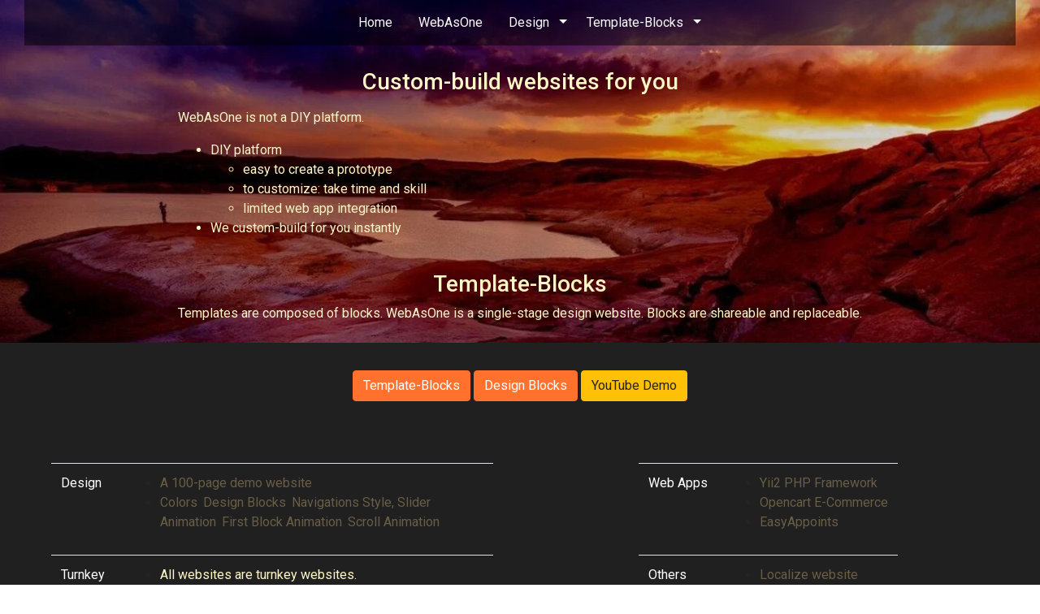

--- FILE ---
content_type: text/html; charset=utf-8
request_url: https://www.asonedemo.com/
body_size: 4570
content:
<!-- BeginA to_https/reserved_do_not_use_D -->

<!-- EndA to_https/reserved_do_not_use_D -->
<!DOCTYPE html>
 <html lang="en">
<head><base href="/"><title>WebAsOne demo website, borderless design, scroll animate design</title><meta charset="utf-8" /><script src="https://code.jquery.com/jquery-3.5.1.min.js"></script><link href="https://cdnjs.cloudflare.com/ajax/libs/font-awesome/5.14.0/css/all.min.css" rel="stylesheet" /><meta http-equiv="X-UA-Compatible" content="IE=edge" /><link href="https://fonts.googleapis.com/css?family=Roboto" rel="stylesheet" /><link href="https://fonts.googleapis.com/css2?family=Roboto:ital,wght@0,100;0,300;0,400;0,500;0,700;0,900;1,100;1,300;1,400;1,500;1,700;1,900&display=swap" rel="stylesheet" /><meta name="viewport" content="width=device-width, initial-scale=1.0" /><meta name="description" content="WebAsOne demo website" /><link href="https://www.asonedemo.com/en-US/" rel="alternate" hreflang="en-US" /><link href="/default/inc/global13182785.css" type="text/css" rel="stylesheet" /><script src="/default/inc/global13182785.js"></script><script src="https://cdn.jsdelivr.net/npm/bootstrap@4.6.1/dist/js/bootstrap.bundle.min.js"></script><link rel="icon" type="image/png" href="https://image.webcmsb.com/images/webasone.png" /><!-- Google tag (gtag.js) -->
<script async src="https://www.googletagmanager.com/gtag/js?id=G-DTQV9LLCDD"></script>
<script>
  window.dataLayer = window.dataLayer || [];
  function gtag(){dataLayer.push(arguments);}
  gtag('js', new Date());

  gtag('config', 'G-DTQV9LLCDD');
</script><!-- BeginA b_coveredBackground/topJ -->
 <style> body { background: linear-gradient( rgba(0, 0, 0, 0), rgba(0, 0, 0, 0)),  url(/default/media/A000001015/b_coveredBackground/mountain1440x600c.webp) no-repeat center center fixed; -webkit-background-size: cover; -moz-background-size: cover; -o-background-size: cover; background-size: cover; }
@media screen and (min-width: 765px) and (max-width: 1024px) { body { background: linear-gradient( rgba(0, 0, 0, 0), rgba(0, 0, 0, 0)), url(/default/media/A000001015/b_coveredBackground/mountain1440x600c.webp) no-repeat center center fixed; -webkit-background-size: 100% 100%; -moz-background-size: 100% 100%; -o-background-size: 100% 100%; background-size: 100% 100%;}} 
@media screen and (max-width: 764px) { body { background: linear-gradient( rgba(0, 0, 0, 0), rgba(0, 0, 0, 0)), url(/default/media/A000001015/b_coveredBackground/mountain1440x600c.webp) no-repeat center center fixed; -webkit-background-size: 100% 100%; -moz-background-size: 100% 100%; -o-background-size: 100% 100%; background-size: 100% 100%;}}</style>
<!-- EndA b_coveredBackground/topJ -->
<style>#navholder { position: relative;} .absCodenavholder  svg { display: inline-block; position: absolute; top: 0; left: 0; z-index: 1; }
ul.loc-ul { padding:  5px; -moz-box-shadow:inset 0 0 3px #FF712C; -webkit-box-shadow: inset 0 0 3px #FF712C; box-shadow: inset 0 0 3px #FF712C; } 
.loc-ul li { display: inline; padding: 5px 10px; list-style-type: none; background-color: transparent; }</style><!-- BeginA oneColumn/id21-63 -->

<!--  -->
<!-- styleInc Included from id21-63 -->
<style>

</style><style>
#id21-63  { color:#FFF6C5;  }

#id21-63 .hcontent {
  position: absolute;
  top: 50%;
  left: 50%;
  transform: translate(-50%, -50%);
}
#id21-63 .ctcontent {
  position: absolute;
  top: 50%;
  left: 50%;
  transform: translate(-50%, -50%);
  background-color: rgba(0, 0, 0, .25);
   color: white;
  padding: 20px;
}

#id21-63 .vcontainer {
  height: 50vh;
  position: relative;
  overflow: hidden;
}

@media(min-width: 600px) {
   #id21-63 .vcontainer { height: 100vh; }
}


/* #id21-63 .row > div{ padding: 10px; } */
/* Small Devices, Tablets from oneColumn */
@media only screen and (min-width : 576px) {#id21-63 .row { padding: 0 10px; } #id21-63 { padding-top: 10px; padding-bottom: 0px; margin-top: 0px; margin-bottom: 0px;} }
/* Medium Devices, Desktops */ @media only screen and (min-width : 768px) {#id21-63 .row { padding:0  50px; } #id21-63 { padding-top: 15px; padding-bottom: 0px; margin-top: 0px; margin-bottom: 0px;}}
/* Large Devices, Wide Screens */ @media only screen and (min-width : 992px) {#id21-63 .row { padding: 0 300px; } #id21-63 { padding-top: 20px; padding-bottom: 0px; margin-top: 0px; margin-bottom: 0px;}}
</style>
<!-- EndA oneColumn/id21-63 -->
<!-- BeginA twoColumn/id24-75 -->

<!--  -->
<!-- styleInc Included from id24-75 -->
<style>

</style>
<!--  -->
<!-- styleInc Included from id24-75 -->
<style>

</style>
<!--  -->
<!-- styleInc Included from id24-75 -->
<style>

</style>
        <style>
#id24-75  { color:#FFFFFF; background:#202020; }
#id24-75 .hcontent {
  position: absolute;
  top: 50%;
  left: 50%;
  transform: translate(-50%, -50%);
}
#id24-75 .ctcontent {
  position: absolute;
  top: 50%;
  left: 50%;
  transform: translate(-50%, -50%);
  background-color: rgba(0, 0, 0, .25);
   color: white;
  padding: 20px;
}
/* #id24-75 .row > div{ padding: 10px; } */
/* Small Devices, Tablets from oneColumn */
@media only screen and (min-width : 576px) {#id24-75 .row { padding: 0 10px; } #id24-75 { padding-top: 5px; padding-bottom: 10px; margin-top: 0px; margin-bottom: 0px;} }
/* Medium Devices, Desktops */ @media only screen and (min-width : 768px) {#id24-75 .row { padding:0  15px; } #id24-75 { padding-top: 8px; padding-bottom: 30px; margin-top: 0px; margin-bottom: 0px;}}
/* Large Devices, Wide Screens */ @media only screen and (min-width : 992px) {#id24-75 .row { padding: 0 20px; } #id24-75 { padding-top: 10px; padding-bottom: 50px; margin-top: 0px; margin-bottom: 0px;}}
</style>
<!-- EndA twoColumn/id24-75 -->
<!-- BeginA oneColumn/id61-220 -->

<!-- Nav hover submenu fadeup  -->
<!-- styleInc Included from id61-220 -->
<style>

@media all and (min-width: 992px) {
	.navbar .dropdown-menu-end{ right:0; left: auto;  }
	.navbar .nav-item .dropdown-menu{  display:block; opacity: 0;  visibility: hidden; transition:.4s; margin-top:0;  }
	.navbar .dropdown-menu{ top:180%;  }
	.navbar .nav-item:hover .dropdown-menu{ transition: .4s; opacity:1; visibility:visible; top:100%; }
}

</style>
<style>
#id61-220  { color:#695D46;  }

#id61-220 .hcontent {
  position: absolute;
  top: 50%;
  left: 50%;
  transform: translate(-50%, -50%);
}
#id61-220 .ctcontent {
  position: absolute;
  top: 50%;
  left: 50%;
  transform: translate(-50%, -50%);
  background-color: rgba(0, 0, 0, .25);
   color: white;
  padding: 20px;
}

#id61-220 .vcontainer {
  height: 50vh;
  position: relative;
  overflow: hidden;
}
@media(min-width: 600px) {
   #id61-220 .vcontainer { height: 100vh; }
}

/* #id61-220 .row > div{ padding: 10px; } */
/* Small Devices, Tablets from oneColumn */
@media only screen and (max-width : 576px) {#id61-220 .row { padding: 0 10px; } #id61-220 { padding-top: 10px; padding-bottom: 10px; margin-top: 0px; margin-bottom: 0px;} }
/* Medium Devices, Desktops */ @media only screen and (min-width : 768px) {#id61-220 .row { padding:0  15px; } #id61-220 { padding-top: 20px; padding-bottom: 20px; margin-top: 0px; margin-bottom: 0px;}}
/* Large Devices, Wide Screens */ @media only screen and (min-width : 992px) {#id61-220 .row { padding: 0 20px; } #id61-220 { padding-top: 50px; padding-bottom: 50px; margin-top: 0px; margin-bottom: 0px;}}
</style>
<!-- EndA oneColumn/id61-220 -->
<!-- BeginA b_copyright/footer -->

<style>
#footer  {
  color:#695D46;
  
}
#footer .hcontent {
  position: absolute;
  top: 50%;
  left: 50%;
  transform: translate(-50%, -50%);
}
#footer .ctcontent {
  position: absolute;
  top: 50%;
  left: 50%;
  transform: translate(-50%, -50%);
  background-color: rgba(0, 0, 0, .25);
   color: white;
  padding: 20px;
}
#footer .row > div{ padding: 10px; }
@media only screen and (min-width : 576px) {#footer .row { padding: 0 10px; } #footer { padding-top: 10px; padding-bottom: 10px; margin-top: 0px; margin-bottom: 0px;} }
/* Medium Devices, Desktops */ @media only screen and (min-width : 768px) {#footer .row { padding:0  15px; } #footer { padding-top: 40px; padding-bottom: 40px; margin-top: 0px; margin-bottom: 0px;}}
/* Large Devices, Wide Screens */ @media only screen and (min-width : 992px) {#footer .row { padding: 0 20px; } #footer { padding-top: 100px; padding-bottom: 100px; margin-top: 0px; margin-bottom: 0px;}}
</style>
<!-- EndA b_copyright/footer -->
</head>
<body id="yahoo-com" class="yui-skin-sam ">
<div id="topJ" class=" " b_coveredBackground ><!-- BeginA b_coveredBackground/topJ -->
</div>
<!-- EndA b_coveredBackground/topJ -->

<div id="topK" class=" " b_videoBackgroundMov >
<!-- No-Output flag set  b_videoBackgroundMov -->
</div>
<div id="container0" class="container-fluid p-0 "  style="padding: 0 !important;margin: 0 !important;"  >
<div id="navholder" class="row  " nav6h0 ><div id="navnavholder" class="w-100">
<!-- begin nav6h0 -->
 

 <!-- from nav6h0 -->
<nav class="navbar navbar-expand-lg navbar-dark bg-dark   "  style="background: rgba(0,0,0,.5) !important;" >


 <div class="container-fluid d-flex justify-content-end">
  <a class="navbar-brand " aria-label="navbar brand"  href="/"></a><span class="float-right d-block d-md-none mr-auto"></span> <span class="d-block d-lg-none"> </span>
   <div>
  <button class="navbar-toggler bg-dark " type="button" data-toggle="collapse" data-target="#navbarSupportedContent" aria-controls="navbarSupportedContent" aria-expanded="false" aria-label="Toggle navigation">
    <span class="navbar-toggler-icon"></span>
  </button>
 </div>

  <div class="collapse navbar-collapse justify-content-center" id="navbarSupportedContent">
    <ul class="navbar-nav ">     <li class=" nav-item    active " style="position: relative;" > <a  href="/en-US/" class="nav-link  text-light "  >&nbsp;&nbsp;Home&nbsp;&nbsp;<span></span><span></span></a></li> 
     <li class="nav-item    " style="position: relative;" > <a  href="https://www.webasone.com"  target=_blank  class="nav-link  text-light ">&nbsp;&nbsp;WebAsOne&nbsp;&nbsp;<span ></span><span ></span></a></li> 
     <li   class="nav-item     dropdown">
    <a href="/default/en-US/nav6h0/s/Design/"  class="nav-link dropdown-toggle  text-light " data-toggle="dropdown"  aria-haspopup="true" aria-expanded="false" style="position: relative">&nbsp;&nbsp;Design&nbsp;&nbsp;<span></span><span></span></a>
   <div class="dropdown-menu  bg-dark " aria-labelledby="navbarDropdown"  style="background: rgba(0,0,0,.5) !important;" >
        <a class="dropdown-item  text-light "  href="/default/en-US/nav6h0/s/Design/Colors/" >&nbsp;&nbsp;Colors&nbsp;&nbsp;</a> 
        <a class="dropdown-item  text-light "  href="/default/en-US/nav6h0/s/Design/Fonts/" >&nbsp;&nbsp;Fonts&nbsp;&nbsp;</a> 
        <a class="dropdown-item  text-light "  href="https://design.asonedemo.com/" >&nbsp;&nbsp;Design Block&nbsp;&nbsp;</a> 
        <a class="dropdown-item  text-light "  href="/default/en-US/nav6h0/s/Design/Background/" >&nbsp;&nbsp;Background&nbsp;&nbsp;</a> 
        <a class="dropdown-item  text-light "  href="/default/en-US/nav6h0/s/Design/StyleNavigation/" >&nbsp;&nbsp;Style Navigation&nbsp;&nbsp;</a> 
        <a class="dropdown-item  text-light "  href="/default/en-US/nav6h0/s/Design/SliderAnimation/" >&nbsp;&nbsp;Slider Animation&nbsp;&nbsp;</a> 
        <a class="dropdown-item  text-light "  href="/default/en-US/nav6h0/s/Design/FirstBlockAnimation/" >&nbsp;&nbsp;First Block Animation&nbsp;&nbsp;</a> 
        <a class="dropdown-item  text-light "  href="/default/en-US/nav6h0/s/Design/ScrollAnimate/" >&nbsp;&nbsp;Scroll Animate&nbsp;&nbsp;</a> 
        <a class="dropdown-item  text-light "  href="/default/en-US/nav6h0/s/Design/BorderlessWebsiteDesign/" >&nbsp;&nbsp;Borderless Website Design&nbsp;&nbsp;</a> 
        <a class="dropdown-item  text-light "  href="/default/en-US/nav6h0/s/Design/ScrollAnimateDesign/" >&nbsp;&nbsp;Scroll Animate Design&nbsp;&nbsp;</a> 
        <a class="dropdown-item  text-light "  href="/default/en-US/nav6h0/s/Design/SVGDesign/" >&nbsp;&nbsp;SVG Design&nbsp;&nbsp;</a> 
        </div>
      </li>
     <li   class="nav-item     dropdown">
    <a href="/default/en-US/nav6h3/Template/GroupA/s/SampleA/SA-Home"  class="nav-link dropdown-toggle  text-light " data-toggle="dropdown"  aria-haspopup="true" aria-expanded="false" style="position: relative">&nbsp;&nbsp;Template-Blocks&nbsp;&nbsp;<span></span><span></span></a>
   <div class="dropdown-menu  bg-dark " aria-labelledby="navbarDropdown"  style="background: rgba(0,0,0,.5) !important;" >
        <a class="dropdown-item  text-light "  href="/default/en-US/nav6h0/s/Template/GroupA/" >&nbsp;&nbsp;Common&nbsp;&nbsp;</a> 
        </div>
      </li>
   </ul>
  </div>
   <div class="d-none d-md-block"><span class="float-right"></span></div>
  </div>
  </nav>
  </div>
  </div>

  <div class="row"> <div class="col-12"  style="min-height: 0;"><div id="searchResult">
  </div>

<!-- end nav6h0 -->
</div>   </div></div>
<div id="ctn" class="container-fluid p-0 "  style="padding: 0 !important;margin: 0 !important;"  >
<div class="row " id="rid20"  style="padding: 0 !important;margin: 0 !important;"  >
<div class="col-12  " id="id21-63" oneColumn ><!-- BeginA oneColumn/id21-63 -->
<!-- MSStart multiModule -->
<div class="row   no-gutters"  style="padding:0 !important;margin: 0 !important;"  >


<!-- build_start_div :  TinyMCE idx 0 id21630(_MIDX1) id2163(_IDX​_) -->
<div class="col-12  coverid21-63 wow fadeInUp id21630 id2163 "   style=";padding: 0 !important;margin: 0 !important;"   data-wow-offset="0"  data-wow-duration="1s"  data-wow-delay="0s" >
<div class="d-flex w-100 justify-content-center bg-transparent align-items-center">
<div>
<h3 class="pt-2 text-center">Custom-build websites for you</h3>
<div class="p-2">
<p>WebAsOne is not a DIY platform.</p>
<ul class="pb-4">
<li>DIY platform
<ul>
<li>easy to create a prototype</li>
<li>to customize: take time and skill</li>
<li>limited web app integration&nbsp;</li>
</ul>
</li>
<li>We custom-build for you instantly</li>
</ul>
<h3 style="text-align: center;">Template-Blocks</h3>
<p>Templates are composed of blocks. WebAsOne is a single-stage design website. Blocks are shareable and replaceable.</p>
</div>
</div>
</div>
</div>

</div>
<!-- MSEnd -->      </div>
<!-- EndA oneColumn/id21-63 -->
   </div>
<div class="row " id="rid23"  style="padding: 0 !important;margin: 0 !important;"  >
<div class="col-12  " id="id24-75" twoColumn ><!-- BeginA twoColumn/id24-75 -->
<!-- MSStart multiModule -->
<div class="row   no-gutters"  style="padding:0 !important;margin: 0 !important;"  >

<div class="col-12 p-4"><div style="text-align: center;"><a href="/default/en-US/nav6h0/s/Template/GroupA/"><button class="btn btn-info" style="text-align: center;">Template-Blocks</button></a>&nbsp;<a href="https://design.asonedemo.com/"><button class="btn btn-info" style="text-align: center;">Design Blocks</button></a>&nbsp;<a href="https://youtu.be/MmeYf7xqs2A" rel="noopener" target="_blank"><button class="btn btn-warning" style="text-align: center;">YouTube Demo</button></a></div>

</div>

<!-- build_start_div :  Panel idx 0 id24750(_MIDX3) id2475(_IDX​_) -->
<div class="col-lg-6  col-12 coverid24-75 wow bounceInUp id24750 id2475 "   style=";padding: 0 !important;margin: 0 !important;"   data-wow-offset="0"  data-wow-duration="1s"  data-wow-delay="0s" >
<div class="card    bg-transparent  border-0" >   <div class="card-body    bg-transparent  border-0">      <div class="card-text    bg-transparent  border-0">         <div class="row pt-4">
<div class="col-12 d-flex p-2">
<div class="m-auto">
<div class="d-flex flex-column bd-highlight mb-3">
<table class="table table-condensed">
<tbody>
<tr>
<td><span style="color: #ffffff;">Design</span></td>
<td>
<ul>
<li><a href="https://abc.asonedemo.com/" rel="noopener" target="_blank">A 100-page demo website</a></li>
<li><a href="/default/en-US/nav6h0/s/Design/Colors" rel="noopener" target="_blank">Colors</a>, <a href="https://design.asonedemo.com" rel="noopener" target="_blank">Design Blocks</a>, <a href="/default/en-US/nav6h0/s/Design/StyleNavigation/" rel="noopener" target="_blank">Navigations Style,</a> <a href="/default/en-US/nav6h0/s/Design/SliderAnimation/" rel="noopener" target="_blank">Slider Animation</a>, <a href="/default/en-US/nav6h0/s/Design/FirstBlockAnimation/" rel="noopener" target="_blank">First Block Animation</a>, <a href="/default/en-US/nav6h0/s/Design/ScrollAnimate/" rel="noopener" target="_blank">Scroll Animation</a></li>
</ul>
</td>
</tr>
<tr>
<td><span style="color: #ffffff;">Turnkey&nbsp;</span></td>
<td>
<ul>
<li><span style="color: #fff6c5;">All websites are turnkey websites.</span></li>
</ul>
</td>
</tr>
</tbody>
</table>
</div>
</div>
</div>
</div>      </div>   </div></div>
</div>


<!-- build_start_div :  Panel idx 1 id24751(_MIDX4) id2475(_IDX​_) -->
<div class="col-lg-6  col-12 coverid24-75 wow bounceInUp id24751 id2475 "   style=";padding: 0 !important;margin: 0 !important;"   data-wow-offset="0"  data-wow-duration="1s"  data-wow-delay="0s" >
<div class="card    bg-transparent  border-0" >   <div class="card-body    bg-transparent  border-0">      <div class="card-text    bg-transparent  border-0">         <div class="row pt-4">
<div class="col-12 d-flex p-2">
<div class="m-auto">
<div class="d-flex flex-column bd-highlight mb-3">
<table class="table table-condensed">
<tbody>
<tr>
<td><span style="color: #ffffff;">Web Apps</span></td>
<td>
<ul>
<li><span style="color: #ffffff;"><a href="https://yii2.asonedemo.com" rel="noopener" target="_blank">Yii2 PHP Framework</a></span></li>
<li><span style="color: #ffffff;"><a href="https://opencart.asonedemo.com/default/en-US/nav6h0/s/OpenCart/upload/" rel="noopener" target="_blank">Opencart E-Commerce</a></span></li>
<li><span style="color: #ffffff;"><a href="https://easyappointments.asonedemo.com/default/en-US/nav6h0/s/Appt/easyappointments/" rel="noopener" target="_blank">EasyAppoints&nbsp;</a></span></li>
</ul>
</td>
</tr>
<tr>
<td><span style="color: #ffffff;">Others</span></td>
<td>
<ul>
<li><a href="https://www.web-localized.com/" rel="noopener" target="_blank">Localize website</a></li>
<li><a href="https://a760page.asonedemo.com/en-US/" rel="noopener" target="_blank">760-page website</a></li>
<li><a href="https://video.asonedemo.com" rel="noopener" target="_blank">video background</a></li>
<li><a href="https://mega-menu.asonedemo.com">mega menu</a></li>
</ul>
</td>
</tr>
</tbody>
</table>
</div>
</div>
</div>
</div>      </div>   </div></div>
</div>

</div>
<!-- MSEnd -->      </div>
<!-- EndA twoColumn/id24-75 -->
   </div></div>
<div id="ct3" class="container-fluid p-0 "  style="padding: 0 !important;margin: 0 !important;"  >
<div class="row " id="rid60"  style="padding: 0 !important;margin: 0 !important;"  >
<div class="col-12  " id="id61-220"  style="padding: 0 !important;margin: 0 !important;"  ><!-- BeginA oneColumn/id61-220 -->
<!-- MSStart multiModule -->
<div class="row   no-gutters"  style="padding:0 !important;margin: 0 !important;"  >

</div>
<!-- MSEnd -->      </div>
<!-- EndA oneColumn/id61-220 -->
   </div></div>
<div id="container1000" class="container-fluid p-0 "  style="padding: 0 !important;margin: 0 !important;"  >
<div class="row  " id="footer" b_copyright ><!-- BeginA b_copyright/footer -->

<div class="col-12 d-flex justify-content-center"> 
   <div>Copyright &copy; 2026 by WebAsOne LLC, All Rights Reserved</div>
</div>
   </div>
<!-- EndA b_copyright/footer -->
</div>
<!-- inc nav6h0 -->
<!-- BeginA oneColumn/id21-63 -->

<!--  -->
<!-- scriptInc Included from id21-63 -->

<script>

</script>
<!-- EndA oneColumn/id21-63 -->
<!-- BeginA twoColumn/id24-75 -->

<!--  -->
<!-- scriptInc Included from id24-75 -->

<script>

</script>
<!--  -->
<!-- scriptInc Included from id24-75 -->

<script>

</script>
<!--  -->
<!-- scriptInc Included from id24-75 -->

<script>

</script>
<!-- EndA twoColumn/id24-75 -->
<!-- BeginA oneColumn/id61-220 -->

<!-- Nav hover submenu fadeup  -->
<!-- scriptInc Included from id61-220 -->

<script>

</script>
<!-- EndA oneColumn/id61-220 -->

</body>
</html>
<!-- ./mymserver.py gAAAAABn2WHvjRGSUFLha4tlKzA3iR-eu6cNdF-FEc41d9orF4AOEe7aEr6OVfXoxA9IWAINoR6oQrDAd_fDzlPCG0nsA4ChYU467b3SvXh4ICSkNBbYhnZrlgWY28CF1bsq7md4SoLl_e8EcEaZMRgz7734iFlHTkuTNhfp7yy2YXKQ2zZq9s0= -->